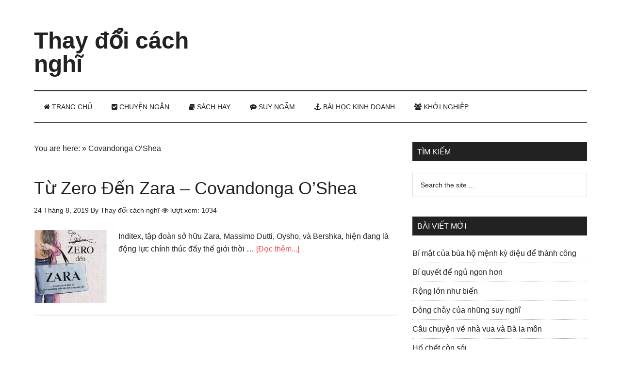

--- FILE ---
content_type: text/html; charset=UTF-8
request_url: https://thaydoicachnghi.com/tag/covandonga-oshea/
body_size: 16722
content:
<!DOCTYPE html><html lang="vi"><head ><meta charset="UTF-8" /><link data-optimized="2" rel="stylesheet" href="https://thaydoicachnghi.com/wp-content/litespeed/css/c6949ba04fe011b3fd16c284bcb8c137.css?ver=9c8f6" /><meta name="viewport" content="width=device-width, initial-scale=1" /><meta name='robots' content='index, follow, max-image-preview:large, max-snippet:-1, max-video-preview:-1' /><title>Covandonga O’Shea Archives - Thay đổi cách nghĩ</title><link rel="canonical" href="https://thaydoicachnghi.com/tag/covandonga-oshea/" /><meta property="og:locale" content="vi_VN" /><meta property="og:type" content="article" /><meta property="og:title" content="Lưu trữ Covandonga O’Shea" /><meta property="og:url" content="https://thaydoicachnghi.com/tag/covandonga-oshea/" /><meta property="og:site_name" content="Thay đổi cách nghĩ" /><meta name="twitter:card" content="summary_large_image" /> <script type="application/ld+json" class="yoast-schema-graph">{"@context":"https://schema.org","@graph":[{"@type":"CollectionPage","@id":"https://thaydoicachnghi.com/tag/covandonga-oshea/","url":"https://thaydoicachnghi.com/tag/covandonga-oshea/","name":"Covandonga O’Shea Archives - Thay đổi cách nghĩ","isPartOf":{"@id":"https://thaydoicachnghi.com/#website"},"primaryImageOfPage":{"@id":"https://thaydoicachnghi.com/tag/covandonga-oshea/#primaryimage"},"image":{"@id":"https://thaydoicachnghi.com/tag/covandonga-oshea/#primaryimage"},"thumbnailUrl":"https://thaydoicachnghi.com/wp-content/uploads/2019/08/tu-zero-den-zara-covandonga-oshea.jpg","breadcrumb":{"@id":"https://thaydoicachnghi.com/tag/covandonga-oshea/#breadcrumb"},"inLanguage":"vi"},{"@type":"ImageObject","inLanguage":"vi","@id":"https://thaydoicachnghi.com/tag/covandonga-oshea/#primaryimage","url":"https://thaydoicachnghi.com/wp-content/uploads/2019/08/tu-zero-den-zara-covandonga-oshea.jpg","contentUrl":"https://thaydoicachnghi.com/wp-content/uploads/2019/08/tu-zero-den-zara-covandonga-oshea.jpg","width":259,"height":399},{"@type":"BreadcrumbList","@id":"https://thaydoicachnghi.com/tag/covandonga-oshea/#breadcrumb","itemListElement":[{"@type":"ListItem","position":1,"name":"You are here:","item":"https://thaydoicachnghi.com/"},{"@type":"ListItem","position":2,"name":"Covandonga O’Shea"}]},{"@type":"WebSite","@id":"https://thaydoicachnghi.com/#website","url":"https://thaydoicachnghi.com/","name":"Thay đổi cách nghĩ","description":"Tin tức - Bài học kinh doanh - Chuyện ngắn khởi nghiệp- Tư duy thành công","publisher":{"@id":"https://thaydoicachnghi.com/#/schema/person/d14d66a6352e59602a2372c5447333e4"},"potentialAction":[{"@type":"SearchAction","target":{"@type":"EntryPoint","urlTemplate":"https://thaydoicachnghi.com/?s={search_term_string}"},"query-input":{"@type":"PropertyValueSpecification","valueRequired":true,"valueName":"search_term_string"}}],"inLanguage":"vi"},{"@type":["Person","Organization"],"@id":"https://thaydoicachnghi.com/#/schema/person/d14d66a6352e59602a2372c5447333e4","name":"Thay đổi cách nghĩ","image":{"@type":"ImageObject","inLanguage":"vi","@id":"https://thaydoicachnghi.com/#/schema/person/image/","url":"https://thaydoicachnghi.com/wp-content/litespeed/avatar/560ac52486da560814a71899e8770a06.jpg?ver=1768634046","contentUrl":"https://thaydoicachnghi.com/wp-content/litespeed/avatar/560ac52486da560814a71899e8770a06.jpg?ver=1768634046","caption":"Thay đổi cách nghĩ"},"logo":{"@id":"https://thaydoicachnghi.com/#/schema/person/image/"},"description":"Suy nghĩ tích cực có thể giúp bạn cảm thấy vui vẻ và hài lòng hơn với cuộc sống của mình. Thay đổi cách nghĩ follow us : Facebook, Pinterest , Twitter , Google News  ","sameAs":["https://thaydoicachnghi.com","https://www.facebook.com/Webthaydoicachnghi/","https://www.linkedin.com/in/thaydoicachnghi/","https://www.pinterest.com/webthaydoicachnghi/"]}]}</script> <link rel='dns-prefetch' href='//netdna.bootstrapcdn.com' /><link rel='dns-prefetch' href='//fonts.googleapis.com' /><link rel="alternate" type="application/rss+xml" title="Dòng thông tin Thay đổi cách nghĩ &raquo;" href="https://thaydoicachnghi.com/feed/" /><link rel="alternate" type="application/rss+xml" title="Thay đổi cách nghĩ &raquo; Dòng bình luận" href="https://thaydoicachnghi.com/comments/feed/" /><link rel="alternate" type="application/rss+xml" title="Dòng thông tin cho Thẻ Thay đổi cách nghĩ &raquo; Covandonga O’Shea" href="https://thaydoicachnghi.com/tag/covandonga-oshea/feed/" /><style id='wp-img-auto-sizes-contain-inline-css' type='text/css'>img:is([sizes=auto i],[sizes^="auto," i]){contain-intrinsic-size:3000px 1500px}
/*# sourceURL=wp-img-auto-sizes-contain-inline-css */</style><style id='wp-block-library-inline-css' type='text/css'>:root{--wp-block-synced-color:#7a00df;--wp-block-synced-color--rgb:122,0,223;--wp-bound-block-color:var(--wp-block-synced-color);--wp-editor-canvas-background:#ddd;--wp-admin-theme-color:#007cba;--wp-admin-theme-color--rgb:0,124,186;--wp-admin-theme-color-darker-10:#006ba1;--wp-admin-theme-color-darker-10--rgb:0,107,160.5;--wp-admin-theme-color-darker-20:#005a87;--wp-admin-theme-color-darker-20--rgb:0,90,135;--wp-admin-border-width-focus:2px}@media (min-resolution:192dpi){:root{--wp-admin-border-width-focus:1.5px}}.wp-element-button{cursor:pointer}:root .has-very-light-gray-background-color{background-color:#eee}:root .has-very-dark-gray-background-color{background-color:#313131}:root .has-very-light-gray-color{color:#eee}:root .has-very-dark-gray-color{color:#313131}:root .has-vivid-green-cyan-to-vivid-cyan-blue-gradient-background{background:linear-gradient(135deg,#00d084,#0693e3)}:root .has-purple-crush-gradient-background{background:linear-gradient(135deg,#34e2e4,#4721fb 50%,#ab1dfe)}:root .has-hazy-dawn-gradient-background{background:linear-gradient(135deg,#faaca8,#dad0ec)}:root .has-subdued-olive-gradient-background{background:linear-gradient(135deg,#fafae1,#67a671)}:root .has-atomic-cream-gradient-background{background:linear-gradient(135deg,#fdd79a,#004a59)}:root .has-nightshade-gradient-background{background:linear-gradient(135deg,#330968,#31cdcf)}:root .has-midnight-gradient-background{background:linear-gradient(135deg,#020381,#2874fc)}:root{--wp--preset--font-size--normal:16px;--wp--preset--font-size--huge:42px}.has-regular-font-size{font-size:1em}.has-larger-font-size{font-size:2.625em}.has-normal-font-size{font-size:var(--wp--preset--font-size--normal)}.has-huge-font-size{font-size:var(--wp--preset--font-size--huge)}.has-text-align-center{text-align:center}.has-text-align-left{text-align:left}.has-text-align-right{text-align:right}.has-fit-text{white-space:nowrap!important}#end-resizable-editor-section{display:none}.aligncenter{clear:both}.items-justified-left{justify-content:flex-start}.items-justified-center{justify-content:center}.items-justified-right{justify-content:flex-end}.items-justified-space-between{justify-content:space-between}.screen-reader-text{border:0;clip-path:inset(50%);height:1px;margin:-1px;overflow:hidden;padding:0;position:absolute;width:1px;word-wrap:normal!important}.screen-reader-text:focus{background-color:#ddd;clip-path:none;color:#444;display:block;font-size:1em;height:auto;left:5px;line-height:normal;padding:15px 23px 14px;text-decoration:none;top:5px;width:auto;z-index:100000}html :where(.has-border-color){border-style:solid}html :where([style*=border-top-color]){border-top-style:solid}html :where([style*=border-right-color]){border-right-style:solid}html :where([style*=border-bottom-color]){border-bottom-style:solid}html :where([style*=border-left-color]){border-left-style:solid}html :where([style*=border-width]){border-style:solid}html :where([style*=border-top-width]){border-top-style:solid}html :where([style*=border-right-width]){border-right-style:solid}html :where([style*=border-bottom-width]){border-bottom-style:solid}html :where([style*=border-left-width]){border-left-style:solid}html :where(img[class*=wp-image-]){height:auto;max-width:100%}:where(figure){margin:0 0 1em}html :where(.is-position-sticky){--wp-admin--admin-bar--position-offset:var(--wp-admin--admin-bar--height,0px)}@media screen and (max-width:600px){html :where(.is-position-sticky){--wp-admin--admin-bar--position-offset:0px}}

/*# sourceURL=wp-block-library-inline-css */</style><style id='global-styles-inline-css' type='text/css'>:root{--wp--preset--aspect-ratio--square: 1;--wp--preset--aspect-ratio--4-3: 4/3;--wp--preset--aspect-ratio--3-4: 3/4;--wp--preset--aspect-ratio--3-2: 3/2;--wp--preset--aspect-ratio--2-3: 2/3;--wp--preset--aspect-ratio--16-9: 16/9;--wp--preset--aspect-ratio--9-16: 9/16;--wp--preset--color--black: #000000;--wp--preset--color--cyan-bluish-gray: #abb8c3;--wp--preset--color--white: #ffffff;--wp--preset--color--pale-pink: #f78da7;--wp--preset--color--vivid-red: #cf2e2e;--wp--preset--color--luminous-vivid-orange: #ff6900;--wp--preset--color--luminous-vivid-amber: #fcb900;--wp--preset--color--light-green-cyan: #7bdcb5;--wp--preset--color--vivid-green-cyan: #00d084;--wp--preset--color--pale-cyan-blue: #8ed1fc;--wp--preset--color--vivid-cyan-blue: #0693e3;--wp--preset--color--vivid-purple: #9b51e0;--wp--preset--gradient--vivid-cyan-blue-to-vivid-purple: linear-gradient(135deg,rgb(6,147,227) 0%,rgb(155,81,224) 100%);--wp--preset--gradient--light-green-cyan-to-vivid-green-cyan: linear-gradient(135deg,rgb(122,220,180) 0%,rgb(0,208,130) 100%);--wp--preset--gradient--luminous-vivid-amber-to-luminous-vivid-orange: linear-gradient(135deg,rgb(252,185,0) 0%,rgb(255,105,0) 100%);--wp--preset--gradient--luminous-vivid-orange-to-vivid-red: linear-gradient(135deg,rgb(255,105,0) 0%,rgb(207,46,46) 100%);--wp--preset--gradient--very-light-gray-to-cyan-bluish-gray: linear-gradient(135deg,rgb(238,238,238) 0%,rgb(169,184,195) 100%);--wp--preset--gradient--cool-to-warm-spectrum: linear-gradient(135deg,rgb(74,234,220) 0%,rgb(151,120,209) 20%,rgb(207,42,186) 40%,rgb(238,44,130) 60%,rgb(251,105,98) 80%,rgb(254,248,76) 100%);--wp--preset--gradient--blush-light-purple: linear-gradient(135deg,rgb(255,206,236) 0%,rgb(152,150,240) 100%);--wp--preset--gradient--blush-bordeaux: linear-gradient(135deg,rgb(254,205,165) 0%,rgb(254,45,45) 50%,rgb(107,0,62) 100%);--wp--preset--gradient--luminous-dusk: linear-gradient(135deg,rgb(255,203,112) 0%,rgb(199,81,192) 50%,rgb(65,88,208) 100%);--wp--preset--gradient--pale-ocean: linear-gradient(135deg,rgb(255,245,203) 0%,rgb(182,227,212) 50%,rgb(51,167,181) 100%);--wp--preset--gradient--electric-grass: linear-gradient(135deg,rgb(202,248,128) 0%,rgb(113,206,126) 100%);--wp--preset--gradient--midnight: linear-gradient(135deg,rgb(2,3,129) 0%,rgb(40,116,252) 100%);--wp--preset--font-size--small: 13px;--wp--preset--font-size--medium: 20px;--wp--preset--font-size--large: 36px;--wp--preset--font-size--x-large: 42px;--wp--preset--spacing--20: 0.44rem;--wp--preset--spacing--30: 0.67rem;--wp--preset--spacing--40: 1rem;--wp--preset--spacing--50: 1.5rem;--wp--preset--spacing--60: 2.25rem;--wp--preset--spacing--70: 3.38rem;--wp--preset--spacing--80: 5.06rem;--wp--preset--shadow--natural: 6px 6px 9px rgba(0, 0, 0, 0.2);--wp--preset--shadow--deep: 12px 12px 50px rgba(0, 0, 0, 0.4);--wp--preset--shadow--sharp: 6px 6px 0px rgba(0, 0, 0, 0.2);--wp--preset--shadow--outlined: 6px 6px 0px -3px rgb(255, 255, 255), 6px 6px rgb(0, 0, 0);--wp--preset--shadow--crisp: 6px 6px 0px rgb(0, 0, 0);}:where(.is-layout-flex){gap: 0.5em;}:where(.is-layout-grid){gap: 0.5em;}body .is-layout-flex{display: flex;}.is-layout-flex{flex-wrap: wrap;align-items: center;}.is-layout-flex > :is(*, div){margin: 0;}body .is-layout-grid{display: grid;}.is-layout-grid > :is(*, div){margin: 0;}:where(.wp-block-columns.is-layout-flex){gap: 2em;}:where(.wp-block-columns.is-layout-grid){gap: 2em;}:where(.wp-block-post-template.is-layout-flex){gap: 1.25em;}:where(.wp-block-post-template.is-layout-grid){gap: 1.25em;}.has-black-color{color: var(--wp--preset--color--black) !important;}.has-cyan-bluish-gray-color{color: var(--wp--preset--color--cyan-bluish-gray) !important;}.has-white-color{color: var(--wp--preset--color--white) !important;}.has-pale-pink-color{color: var(--wp--preset--color--pale-pink) !important;}.has-vivid-red-color{color: var(--wp--preset--color--vivid-red) !important;}.has-luminous-vivid-orange-color{color: var(--wp--preset--color--luminous-vivid-orange) !important;}.has-luminous-vivid-amber-color{color: var(--wp--preset--color--luminous-vivid-amber) !important;}.has-light-green-cyan-color{color: var(--wp--preset--color--light-green-cyan) !important;}.has-vivid-green-cyan-color{color: var(--wp--preset--color--vivid-green-cyan) !important;}.has-pale-cyan-blue-color{color: var(--wp--preset--color--pale-cyan-blue) !important;}.has-vivid-cyan-blue-color{color: var(--wp--preset--color--vivid-cyan-blue) !important;}.has-vivid-purple-color{color: var(--wp--preset--color--vivid-purple) !important;}.has-black-background-color{background-color: var(--wp--preset--color--black) !important;}.has-cyan-bluish-gray-background-color{background-color: var(--wp--preset--color--cyan-bluish-gray) !important;}.has-white-background-color{background-color: var(--wp--preset--color--white) !important;}.has-pale-pink-background-color{background-color: var(--wp--preset--color--pale-pink) !important;}.has-vivid-red-background-color{background-color: var(--wp--preset--color--vivid-red) !important;}.has-luminous-vivid-orange-background-color{background-color: var(--wp--preset--color--luminous-vivid-orange) !important;}.has-luminous-vivid-amber-background-color{background-color: var(--wp--preset--color--luminous-vivid-amber) !important;}.has-light-green-cyan-background-color{background-color: var(--wp--preset--color--light-green-cyan) !important;}.has-vivid-green-cyan-background-color{background-color: var(--wp--preset--color--vivid-green-cyan) !important;}.has-pale-cyan-blue-background-color{background-color: var(--wp--preset--color--pale-cyan-blue) !important;}.has-vivid-cyan-blue-background-color{background-color: var(--wp--preset--color--vivid-cyan-blue) !important;}.has-vivid-purple-background-color{background-color: var(--wp--preset--color--vivid-purple) !important;}.has-black-border-color{border-color: var(--wp--preset--color--black) !important;}.has-cyan-bluish-gray-border-color{border-color: var(--wp--preset--color--cyan-bluish-gray) !important;}.has-white-border-color{border-color: var(--wp--preset--color--white) !important;}.has-pale-pink-border-color{border-color: var(--wp--preset--color--pale-pink) !important;}.has-vivid-red-border-color{border-color: var(--wp--preset--color--vivid-red) !important;}.has-luminous-vivid-orange-border-color{border-color: var(--wp--preset--color--luminous-vivid-orange) !important;}.has-luminous-vivid-amber-border-color{border-color: var(--wp--preset--color--luminous-vivid-amber) !important;}.has-light-green-cyan-border-color{border-color: var(--wp--preset--color--light-green-cyan) !important;}.has-vivid-green-cyan-border-color{border-color: var(--wp--preset--color--vivid-green-cyan) !important;}.has-pale-cyan-blue-border-color{border-color: var(--wp--preset--color--pale-cyan-blue) !important;}.has-vivid-cyan-blue-border-color{border-color: var(--wp--preset--color--vivid-cyan-blue) !important;}.has-vivid-purple-border-color{border-color: var(--wp--preset--color--vivid-purple) !important;}.has-vivid-cyan-blue-to-vivid-purple-gradient-background{background: var(--wp--preset--gradient--vivid-cyan-blue-to-vivid-purple) !important;}.has-light-green-cyan-to-vivid-green-cyan-gradient-background{background: var(--wp--preset--gradient--light-green-cyan-to-vivid-green-cyan) !important;}.has-luminous-vivid-amber-to-luminous-vivid-orange-gradient-background{background: var(--wp--preset--gradient--luminous-vivid-amber-to-luminous-vivid-orange) !important;}.has-luminous-vivid-orange-to-vivid-red-gradient-background{background: var(--wp--preset--gradient--luminous-vivid-orange-to-vivid-red) !important;}.has-very-light-gray-to-cyan-bluish-gray-gradient-background{background: var(--wp--preset--gradient--very-light-gray-to-cyan-bluish-gray) !important;}.has-cool-to-warm-spectrum-gradient-background{background: var(--wp--preset--gradient--cool-to-warm-spectrum) !important;}.has-blush-light-purple-gradient-background{background: var(--wp--preset--gradient--blush-light-purple) !important;}.has-blush-bordeaux-gradient-background{background: var(--wp--preset--gradient--blush-bordeaux) !important;}.has-luminous-dusk-gradient-background{background: var(--wp--preset--gradient--luminous-dusk) !important;}.has-pale-ocean-gradient-background{background: var(--wp--preset--gradient--pale-ocean) !important;}.has-electric-grass-gradient-background{background: var(--wp--preset--gradient--electric-grass) !important;}.has-midnight-gradient-background{background: var(--wp--preset--gradient--midnight) !important;}.has-small-font-size{font-size: var(--wp--preset--font-size--small) !important;}.has-medium-font-size{font-size: var(--wp--preset--font-size--medium) !important;}.has-large-font-size{font-size: var(--wp--preset--font-size--large) !important;}.has-x-large-font-size{font-size: var(--wp--preset--font-size--x-large) !important;}
/*# sourceURL=global-styles-inline-css */</style><style id='classic-theme-styles-inline-css' type='text/css'>/*! This file is auto-generated */
.wp-block-button__link{color:#fff;background-color:#32373c;border-radius:9999px;box-shadow:none;text-decoration:none;padding:calc(.667em + 2px) calc(1.333em + 2px);font-size:1.125em}.wp-block-file__button{background:#32373c;color:#fff;text-decoration:none}
/*# sourceURL=/wp-includes/css/classic-themes.min.css */</style><link rel='stylesheet' id='font-awesome-css' href='//netdna.bootstrapcdn.com/font-awesome/4.7.0/css/font-awesome.min.css?ver=4.7.0' type='text/css' media='all' /> <script type="litespeed/javascript" data-src="https://thaydoicachnghi.com/wp-includes/js/jquery/jquery.min.js" id="jquery-core-js"></script> <script id="jquery-js-after" type="litespeed/javascript">jQuery(document).ready(function(){jQuery(".5ccf9672c2bf42300fdc618521a7a623").click(function(){jQuery.post("https://thaydoicachnghi.com/wp-admin/admin-ajax.php",{"action":"quick_adsense_onpost_ad_click","quick_adsense_onpost_ad_index":jQuery(this).attr("data-index"),"quick_adsense_nonce":"4790a8ad7c",},function(response){})})})</script> <script id="affegg-price-alert-js-extra" type="litespeed/javascript">var affeggPriceAlert={"ajaxurl":"https://thaydoicachnghi.com/wp-admin/admin-ajax.php","nonce":"fd9f687090"}</script> <script id="cegg-price-alert-js-extra" type="litespeed/javascript">var ceggPriceAlert={"ajaxurl":"https://thaydoicachnghi.com/wp-admin/admin-ajax.php","nonce":"57e3dfffd2"}</script> <link rel="https://api.w.org/" href="https://thaydoicachnghi.com/wp-json/" /><link rel="alternate" title="JSON" type="application/json" href="https://thaydoicachnghi.com/wp-json/wp/v2/tags/3859" /><link rel="EditURI" type="application/rsd+xml" title="RSD" href="https://thaydoicachnghi.com/xmlrpc.php?rsd" /><meta name="generator" content="WordPress 6.9" />
<style id="scrolltop-custom-style">#scrollUp {border-radius:3px;opacity:0.7;bottom:20px;right:20px;background:#000000;;}
		#scrollUp:hover{opacity:1;}
        .top-icon{stroke:#ffffff;}</style><link rel="pingback" href="https://thaydoicachnghi.com/xmlrpc.php" /> <script type="litespeed/javascript" data-src="http://pagead2.googlesyndication.com/pagead/js/adsbygoogle.js"></script> <script type="litespeed/javascript">(adsbygoogle=window.adsbygoogle||[]).push({google_ad_client:"ca-pub-8687264729398924",enable_page_level_ads:!0,tag_partner:"genesis"})</script>  <script type="litespeed/javascript" data-src="https://www.googletagmanager.com/gtag/js?id=UA-107522995-1"></script> <script type="litespeed/javascript">window.dataLayer=window.dataLayer||[];function gtag(){dataLayer.push(arguments)}
gtag('js',new Date());gtag('config','UA-107522995-1')</script> 
 <script type="litespeed/javascript">(function(w,d,s,l,i){w[l]=w[l]||[];w[l].push({'gtm.start':new Date().getTime(),event:'gtm.js'});var f=d.getElementsByTagName(s)[0],j=d.createElement(s),dl=l!='dataLayer'?'&l='+l:'';j.async=!0;j.src='https://www.googletagmanager.com/gtm.js?id='+i+dl;f.parentNode.insertBefore(j,f)})(window,document,'script','dataLayer','GTM-PCF32Z4')</script>  <script data-ad-client="ca-pub-8687264729398924" type="litespeed/javascript" data-src="https://pagead2.googlesyndication.com/pagead/js/adsbygoogle.js"></script> <script type="litespeed/javascript" data-src="//pagead2.googlesyndication.com/pagead/js/adsbygoogle.js"></script> <script type="litespeed/javascript">(adsbygoogle=window.adsbygoogle||[]).push({google_ad_client:"ca-pub-8687264729398924",enable_page_level_ads:!0})</script> <meta name="eclick_verify" content="dFRdX1EXLRcYGVlEahcECBoPKgoPCAADKwQEAE0IKg4="/><meta name="ahrefs-site-verification" content="96f76a18072a50c8e2170dfdc579d44746895b0f33542dc700ad59cfc499d405"><meta name="onesignal" content="wordpress-plugin"/> <script type="litespeed/javascript">window.OneSignalDeferred=window.OneSignalDeferred||[];OneSignalDeferred.push(function(OneSignal){var oneSignal_options={};window._oneSignalInitOptions=oneSignal_options;oneSignal_options.serviceWorkerParam={scope:'/'};oneSignal_options.serviceWorkerPath='OneSignalSDKWorker.js.php';OneSignal.Notifications.setDefaultUrl("https://thaydoicachnghi.com");oneSignal_options.wordpress=!0;oneSignal_options.appId='ddb035c7-181a-4ae3-aeff-d3b1772c1c72';oneSignal_options.allowLocalhostAsSecureOrigin=!0;oneSignal_options.welcomeNotification={};oneSignal_options.welcomeNotification.title="";oneSignal_options.welcomeNotification.message="";oneSignal_options.path="https://thaydoicachnghi.com/wp-content/plugins/onesignal-free-web-push-notifications/sdk_files/";oneSignal_options.safari_web_id="WordPress Push Notifications";oneSignal_options.promptOptions={};oneSignal_options.notifyButton={};oneSignal_options.notifyButton.enable=!0;oneSignal_options.notifyButton.position='bottom-left';oneSignal_options.notifyButton.theme='default';oneSignal_options.notifyButton.size='medium';oneSignal_options.notifyButton.showCredit=!0;oneSignal_options.notifyButton.text={};OneSignal.init(window._oneSignalInitOptions)});function documentInitOneSignal(){var oneSignal_elements=document.getElementsByClassName("OneSignal-prompt");var oneSignalLinkClickHandler=function(event){OneSignal.Notifications.requestPermission();event.preventDefault()};for(var i=0;i<oneSignal_elements.length;i++)
oneSignal_elements[i].addEventListener('click',oneSignalLinkClickHandler,!1);}
if(document.readyState==='complete'){documentInitOneSignal()}else{window.addEventListener("load",function(event){documentInitOneSignal()})}</script> <link rel="icon" href="https://thaydoicachnghi.com/wp-content/uploads/2018/01/cropped-logotest-32x32.png" sizes="32x32" /><link rel="icon" href="https://thaydoicachnghi.com/wp-content/uploads/2018/01/cropped-logotest-192x192.png" sizes="192x192" /><link rel="apple-touch-icon" href="https://thaydoicachnghi.com/wp-content/uploads/2018/01/cropped-logotest-180x180.png" /><meta name="msapplication-TileImage" content="https://thaydoicachnghi.com/wp-content/uploads/2018/01/cropped-logotest-270x270.png" /><style type="text/css" id="wp-custom-css">/*chân trang */
/*.site-footer .wrap {
    border-top: 1px solid #444;
    padding: 12px 0;
}


.footer-widgets {
    background-color: #222;
    color: #aaa;
    clear: both;
    font-size: 14px;
    padding: 40px 0 0px;
}
/*End hân trang */

i.fa.fa-eye {
    color: #595959;
}

/* Social share button */
 
.longviet-social {
    margin: 10px 0px;
    padding: 10px;
    -webkit-font-smoothing: antialiased;
    font-size: 12px;
    border: 1px solid #eee;
}
 
.longviet-link {
    padding: 4px 8px !important;
    color: #fff !important;
    font-size: 12px;
    border-radius: 2px;
    margin-right: 2px;
    cursor: pointer;
    margin-top: 2px;
    display: inline-block;
    text-decoration: none;
}
 
.social-title h5 {
    padding: 0px !important;
    margin: 0 !important;
}
  
.longviet-link:hover,.longviet-link:active {
    color: white;
}
  
.longviet-twitter {
    background: #00aced;
}
  
.longviet-twitter:hover,.longviet-twitter:active {
    background: #0084b4;
}
  
.longviet-facebook {
    background: #3B5997;
}
  
.longviet-facebook:hover,.longviet-facebook:active {
    background: #2d4372;
}
  
.longviet-buffer {
    background: #444;
}
  
.longviet-buffer:hover,.longviet-buffer:active {
    background: #222;
}
  
.longviet-pinterest {
    background: #bd081c;
}
  
.longviet-pinterest:hover,.longviet-pinterest:active {
    background: #bd081c;
}
  
.longviet-linkedin {
    background: #0074A1;
}
  
.longviet-linkedin:hover,.longviet-linkedin:active {
    background: #006288;
}

.longviet-tumblr {
    background: #34526f;
}
  
.longviet-tumblr:hover,.longviet-tumblr:active {
    background: #001935;
}</style></head><body class="archive tag tag-covandonga-oshea tag-3859 wp-theme-genesis wp-child-theme-magazine-pro content-sidebar genesis-breadcrumbs-visible genesis-footer-widgets-visible"><div class="site-container"><header class="site-header"><div class="wrap"><div class="title-area"><p class="site-title"><a href="https://thaydoicachnghi.com/" data-wpel-link="internal">Thay đổi cách nghĩ</a></p><p class="site-description">Tin tức - Bài học kinh doanh - Chuyện ngắn khởi nghiệp- Tư duy thành công</p></div><div class="widget-area header-widget-area"><section id="custom_html-54" class="widget_text widget widget_custom_html"><div class="widget_text widget-wrap"><div class="textwidget custom-html-widget"><script type="litespeed/javascript" data-src="https://pagead2.googlesyndication.com/pagead/js/adsbygoogle.js"></script> 
<ins class="adsbygoogle"
style="display:inline-block;width:728px;height:90px"
data-ad-client="ca-pub-8687264729398924"
data-ad-slot="6061696223"></ins> <script type="litespeed/javascript">(adsbygoogle=window.adsbygoogle||[]).push({})</script></div></div></section></div></div></header><nav class="nav-secondary" aria-label="Secondary"><div class="wrap"><ul id="menu-menu-1" class="menu genesis-nav-menu menu-secondary"><li id="menu-item-648" class="menu-item menu-item-type-custom menu-item-object-custom menu-item-home menu-item-648"><a href="https://thaydoicachnghi.com/" data-wpel-link="internal"><span ><span class="fa fa-home"></span> Trang chủ</span></a></li><li id="menu-item-657" class="menu-item menu-item-type-taxonomy menu-item-object-category menu-item-657"><a href="https://thaydoicachnghi.com/chuyen-ngan/" data-wpel-link="internal"><span ><i class="fa fa-check-square" aria-hidden="true"></i> Chuyện ngắn</span></a></li><li id="menu-item-658" class="menu-item menu-item-type-taxonomy menu-item-object-category menu-item-has-children menu-item-658"><a href="https://thaydoicachnghi.com/sach-hay/" data-wpel-link="internal"><span ><i class="fa fa-book" aria-hidden="true"></i> Sách hay</span></a><ul class="sub-menu"><li id="menu-item-6000" class="menu-item menu-item-type-taxonomy menu-item-object-category menu-item-6000"><a href="https://thaydoicachnghi.com/sach-hay/marketing-ban-hang/" data-wpel-link="internal"><span ><i class="fa fa-paper-plane-o" aria-hidden="true"></i> Marketing &#8211; Bán Hàng</span></a></li><li id="menu-item-6011" class="menu-item menu-item-type-taxonomy menu-item-object-category menu-item-6011"><a href="https://thaydoicachnghi.com/sach-hay/nhan-vat-bai-hoc-kinh-doanh/" data-wpel-link="internal"><span ><i class="fa fa-user-o" aria-hidden="true"></i> Nhân Vật &#8211; Bài Học Kinh doanh</span></a></li><li id="menu-item-6016" class="menu-item menu-item-type-taxonomy menu-item-object-category menu-item-6016"><a href="https://thaydoicachnghi.com/sach-hay/sach-tu-duy-ky-nang-song/" data-wpel-link="internal"><span ><i class="fa fa-bookmark-o" aria-hidden="true"></i> Sách tư duy &#8211; Kỹ năng sống</span></a></li><li id="menu-item-6058" class="menu-item menu-item-type-taxonomy menu-item-object-category menu-item-6058"><a href="https://thaydoicachnghi.com/sach-hay/quan-tri-lanh-dao/" data-wpel-link="internal"><span ><i class="fa fa-pencil-square-o" aria-hidden="true"></i> Quản Trị &#8211; Lãnh Đạo</span></a></li><li id="menu-item-6769" class="menu-item menu-item-type-taxonomy menu-item-object-category menu-item-6769"><a href="https://thaydoicachnghi.com/sach-hay/tai-chinh-ngan-hang-kinh-te/" data-wpel-link="internal"><span ><i class="fa fa-spinner" aria-hidden="true"></i> Tài Chính &#8211; Ngân Hàng &#8211; Kinh Tế</span></a></li></ul></li><li id="menu-item-659" class="menu-item menu-item-type-taxonomy menu-item-object-category menu-item-659"><a href="https://thaydoicachnghi.com/suy-ngam/" data-wpel-link="internal"><span ><i class="fa fa-commenting" aria-hidden="true"></i>  Suy ngẫm</span></a></li><li id="menu-item-1686" class="menu-item menu-item-type-taxonomy menu-item-object-category menu-item-1686"><a href="https://thaydoicachnghi.com/bai-hoc-kinh-doanh/" data-wpel-link="internal"><span ><i class="fa fa-anchor" aria-hidden="true"></i> Bài học kinh doanh</span></a></li><li id="menu-item-767" class="menu-item menu-item-type-taxonomy menu-item-object-category menu-item-767"><a href="https://thaydoicachnghi.com/khoi-nghiep/" data-wpel-link="internal"><span ><i class="fa fa-users" aria-hidden="true"></i> Khởi Nghiệp</span></a></li></ul></div></nav><div class="site-inner"><div class="content-sidebar-wrap"><main class="content"><div class="breadcrumb"><span><span><a href="https://thaydoicachnghi.com/" data-wpel-link="internal">You are here:</a></span> » <span class="breadcrumb_last" aria-current="page">Covandonga O’Shea</span></span></div><article class="post-6471 post type-post status-publish format-standard has-post-thumbnail category-nhan-vat-bai-hoc-kinh-doanh category-sach-hay tag-amancio-ortega tag-armancio-ortega tag-covandonga-oshea tag-inditex tag-tu-zero-den-zara tag-zara tag-zero entry" aria-label="Từ Zero Đến Zara &#8211; Covandonga O’Shea"><header class="entry-header"><h2 class="entry-title"><a class="entry-title-link" rel="bookmark" href="https://thaydoicachnghi.com/tu-zero-den-zara-covandonga-oshea/" data-wpel-link="internal">Từ Zero Đến Zara &#8211; Covandonga O’Shea</a></h2><p class="entry-meta"><time class="entry-time">24 Tháng 8, 2019</time> By <span class="entry-author"><a href="https://thaydoicachnghi.com/author/admin/" class="entry-author-link" rel="author" data-wpel-link="internal"><span class="entry-author-name">Thay đổi cách nghĩ</span></a></span>  <i class="fa fa-eye" aria-hidden="true"></i> lượt xem: 1034</p></header><div class="entry-content"><a class="entry-image-link" href="https://thaydoicachnghi.com/tu-zero-den-zara-covandonga-oshea/" aria-hidden="true" tabindex="-1" data-wpel-link="internal"><img data-lazyloaded="1" src="[data-uri]" width="150" height="150" data-src="https://thaydoicachnghi.com/wp-content/uploads/2019/08/tu-zero-den-zara-covandonga-oshea-150x150.jpg" class="alignleft post-image entry-image" alt="" decoding="async" data-srcset="https://thaydoicachnghi.com/wp-content/uploads/2019/08/tu-zero-den-zara-covandonga-oshea-150x150.jpg 150w, https://thaydoicachnghi.com/wp-content/uploads/2019/08/tu-zero-den-zara-covandonga-oshea-300x300.jpg 300w, https://thaydoicachnghi.com/wp-content/uploads/2019/08/tu-zero-den-zara-covandonga-oshea-100x100.jpg 100w" data-sizes="(max-width: 150px) 100vw, 150px" /></a><p>Inditex, tập đoàn sở hữu Zara, Massimo Dutti, Oysho, và Bershka, hiện đang là động lực chính thúc đẩy thế giới thời &#x02026; <a href="https://thaydoicachnghi.com/tu-zero-den-zara-covandonga-oshea/" class="more-link" data-wpel-link="internal">[Đọc thêm...]</a></p></div></article></main><aside class="sidebar sidebar-primary widget-area" role="complementary" aria-label="Sidebar chính"><section id="search-10" class="widget widget_search"><div class="widget-wrap"><h4 class="widget-title widgettitle">Tìm kiếm</h4><form class="search-form" method="get" action="https://thaydoicachnghi.com/" role="search"><input class="search-form-input" type="search" name="s" id="searchform-1" placeholder="Search the site ..."><input class="search-form-submit" type="submit" value="Tìm kiếm"><meta content="https://thaydoicachnghi.com/?s={s}"></form></div></section><section id="recent-posts-16" class="widget widget_recent_entries"><div class="widget-wrap"><h4 class="widget-title widgettitle">Bài viết mới</h4><ul><li>
<a href="https://thaydoicachnghi.com/bi-mat-cua-bua-ho-menh-ky-dieu-de-thanh-cong/" data-wpel-link="internal">Bí mật của bùa hộ mệnh kỳ diệu để thành công</a></li><li>
<a href="https://thaydoicachnghi.com/bi-quyet-de-ngu-ngon-hon/" data-wpel-link="internal">Bí quyết để ngủ ngon hơn</a></li><li>
<a href="https://thaydoicachnghi.com/rong-lon-nhu-bien/" data-wpel-link="internal">Rộng lớn như biển</a></li><li>
<a href="https://thaydoicachnghi.com/dong-chay-cua-nhung-suy-nghi/" data-wpel-link="internal">Dòng chảy của những suy nghĩ</a></li><li>
<a href="https://thaydoicachnghi.com/cau-chuyen-ve-nha-vua-va-ba-la-mon/" data-wpel-link="internal">Câu chuyện về nhà vua và Bà la môn</a></li><li>
<a href="https://thaydoicachnghi.com/ho-chet-con-soi/" data-wpel-link="internal">Hổ chết còn sói</a></li><li>
<a href="https://thaydoicachnghi.com/di-tim-niem-vui/" data-wpel-link="internal">Đi tìm niềm vui</a></li><li>
<a href="https://thaydoicachnghi.com/lay-oan-bao-an/" data-wpel-link="internal">Lấy oán báo ân</a></li></ul></div></section><section id="custom_html-59" class="widget_text widget widget_custom_html"><div class="widget_text widget-wrap"><div class="textwidget custom-html-widget"><script type="litespeed/javascript" data-src="https://pagead2.googlesyndication.com/pagead/js/adsbygoogle.js"></script> 
<ins class="adsbygoogle"
style="display:inline-block;width:300px;height:600px"
data-ad-client="ca-pub-8687264729398924"
data-ad-slot="4825399509"></ins> <script type="litespeed/javascript">(adsbygoogle=window.adsbygoogle||[]).push({})</script></div></div></section><section id="tag_cloud-7" class="widget widget_tag_cloud"><div class="widget-wrap"><h4 class="widget-title widgettitle">Thẻ</h4><div class="tagcloud"><a href="https://thaydoicachnghi.com/tag/alibaba/" class="tag-cloud-link tag-link-7 tag-link-position-1" style="font-size: 8.6666666666667pt;" aria-label="Alibaba (12 mục)" data-wpel-link="internal">Alibaba</a>
<a href="https://thaydoicachnghi.com/tag/amazon/" class="tag-cloud-link tag-link-8 tag-link-position-2" style="font-size: 9.5555555555556pt;" aria-label="Amazon (13 mục)" data-wpel-link="internal">Amazon</a>
<a href="https://thaydoicachnghi.com/tag/apple/" class="tag-cloud-link tag-link-463 tag-link-position-3" style="font-size: 10.666666666667pt;" aria-label="Apple (15 mục)" data-wpel-link="internal">Apple</a>
<a href="https://thaydoicachnghi.com/tag/bill-gates/" class="tag-cloud-link tag-link-12 tag-link-position-4" style="font-size: 12pt;" aria-label="Bill Gates (17 mục)" data-wpel-link="internal">Bill Gates</a>
<a href="https://thaydoicachnghi.com/tag/ban-hang/" class="tag-cloud-link tag-link-788 tag-link-position-5" style="font-size: 17.777777777778pt;" aria-label="Bán hàng (32 mục)" data-wpel-link="internal">Bán hàng</a>
<a href="https://thaydoicachnghi.com/tag/bat-dong-san/" class="tag-cloud-link tag-link-594 tag-link-position-6" style="font-size: 8.6666666666667pt;" aria-label="bất động sản (12 mục)" data-wpel-link="internal">bất động sản</a>
<a href="https://thaydoicachnghi.com/tag/ceo/" class="tag-cloud-link tag-link-456 tag-link-position-7" style="font-size: 12pt;" aria-label="CEO (17 mục)" data-wpel-link="internal">CEO</a>
<a href="https://thaydoicachnghi.com/tag/chau-a/" class="tag-cloud-link tag-link-16 tag-link-position-8" style="font-size: 8pt;" aria-label="châu Á (11 mục)" data-wpel-link="internal">châu Á</a>
<a href="https://thaydoicachnghi.com/tag/cuoc-song/" class="tag-cloud-link tag-link-269 tag-link-position-9" style="font-size: 9.5555555555556pt;" aria-label="cuộc sống (13 mục)" data-wpel-link="internal">cuộc sống</a>
<a href="https://thaydoicachnghi.com/tag/doanh-nhan/" class="tag-cloud-link tag-link-335 tag-link-position-10" style="font-size: 12.444444444444pt;" aria-label="doanh nhân (18 mục)" data-wpel-link="internal">doanh nhân</a>
<a href="https://thaydoicachnghi.com/tag/do-thai/" class="tag-cloud-link tag-link-163 tag-link-position-11" style="font-size: 11.333333333333pt;" aria-label="Do Thái (16 mục)" data-wpel-link="internal">Do Thái</a>
<a href="https://thaydoicachnghi.com/tag/giao-tiep/" class="tag-cloud-link tag-link-787 tag-link-position-12" style="font-size: 8pt;" aria-label="Giao tiếp (11 mục)" data-wpel-link="internal">Giao tiếp</a>
<a href="https://thaydoicachnghi.com/tag/google/" class="tag-cloud-link tag-link-19 tag-link-position-13" style="font-size: 8pt;" aria-label="Google (11 mục)" data-wpel-link="internal">Google</a>
<a href="https://thaydoicachnghi.com/tag/hanh-phuc/" class="tag-cloud-link tag-link-202 tag-link-position-14" style="font-size: 13.333333333333pt;" aria-label="hạnh phúc (20 mục)" data-wpel-link="internal">hạnh phúc</a>
<a href="https://thaydoicachnghi.com/tag/internet/" class="tag-cloud-link tag-link-710 tag-link-position-15" style="font-size: 9.5555555555556pt;" aria-label="internet (13 mục)" data-wpel-link="internal">internet</a>
<a href="https://thaydoicachnghi.com/tag/jack-ma/" class="tag-cloud-link tag-link-24 tag-link-position-16" style="font-size: 8.6666666666667pt;" aria-label="Jack Ma (12 mục)" data-wpel-link="internal">Jack Ma</a>
<a href="https://thaydoicachnghi.com/tag/khach-hang/" class="tag-cloud-link tag-link-531 tag-link-position-17" style="font-size: 11.333333333333pt;" aria-label="khách hàng (16 mục)" data-wpel-link="internal">khách hàng</a>
<a href="https://thaydoicachnghi.com/tag/kho-khan/" class="tag-cloud-link tag-link-60 tag-link-position-18" style="font-size: 13.777777777778pt;" aria-label="Khó Khăn (21 mục)" data-wpel-link="internal">Khó Khăn</a>
<a href="https://thaydoicachnghi.com/tag/khoi-nghiep/" class="tag-cloud-link tag-link-773 tag-link-position-19" style="font-size: 13.333333333333pt;" aria-label="khởi nghiệp (20 mục)" data-wpel-link="internal">khởi nghiệp</a>
<a href="https://thaydoicachnghi.com/tag/kinh-doanh/" class="tag-cloud-link tag-link-308 tag-link-position-20" style="font-size: 20.222222222222pt;" aria-label="kinh doanh (42 mục)" data-wpel-link="internal">kinh doanh</a>
<a href="https://thaydoicachnghi.com/tag/kinh-te/" class="tag-cloud-link tag-link-382 tag-link-position-21" style="font-size: 8pt;" aria-label="kinh tế (11 mục)" data-wpel-link="internal">kinh tế</a>
<a href="https://thaydoicachnghi.com/tag/lanh-dao/" class="tag-cloud-link tag-link-457 tag-link-position-22" style="font-size: 13.333333333333pt;" aria-label="lãnh đạo (20 mục)" data-wpel-link="internal">lãnh đạo</a>
<a href="https://thaydoicachnghi.com/tag/marketing/" class="tag-cloud-link tag-link-637 tag-link-position-23" style="font-size: 13.333333333333pt;" aria-label="marketing (20 mục)" data-wpel-link="internal">marketing</a>
<a href="https://thaydoicachnghi.com/tag/microsoft/" class="tag-cloud-link tag-link-35 tag-link-position-24" style="font-size: 8pt;" aria-label="microsoft (11 mục)" data-wpel-link="internal">microsoft</a>
<a href="https://thaydoicachnghi.com/tag/muc-tieu/" class="tag-cloud-link tag-link-353 tag-link-position-25" style="font-size: 13.777777777778pt;" aria-label="Mục tiêu (21 mục)" data-wpel-link="internal">Mục tiêu</a>
<a href="https://thaydoicachnghi.com/tag/my/" class="tag-cloud-link tag-link-148 tag-link-position-26" style="font-size: 21.777777777778pt;" aria-label="Mỹ (49 mục)" data-wpel-link="internal">Mỹ</a>
<a href="https://thaydoicachnghi.com/tag/nhan-vien/" class="tag-cloud-link tag-link-644 tag-link-position-27" style="font-size: 9.5555555555556pt;" aria-label="nhân viên (13 mục)" data-wpel-link="internal">nhân viên</a>
<a href="https://thaydoicachnghi.com/tag/nhat-ban/" class="tag-cloud-link tag-link-132 tag-link-position-28" style="font-size: 11.333333333333pt;" aria-label="Nhật Bản (16 mục)" data-wpel-link="internal">Nhật Bản</a>
<a href="https://thaydoicachnghi.com/tag/nong-dan/" class="tag-cloud-link tag-link-205 tag-link-position-29" style="font-size: 8pt;" aria-label="nông dân (11 mục)" data-wpel-link="internal">nông dân</a>
<a href="https://thaydoicachnghi.com/tag/quang-cao/" class="tag-cloud-link tag-link-823 tag-link-position-30" style="font-size: 8.6666666666667pt;" aria-label="quảng cáo (12 mục)" data-wpel-link="internal">quảng cáo</a>
<a href="https://thaydoicachnghi.com/tag/richard-branson/" class="tag-cloud-link tag-link-47 tag-link-position-31" style="font-size: 8.6666666666667pt;" aria-label="Richard Branson (12 mục)" data-wpel-link="internal">Richard Branson</a>
<a href="https://thaydoicachnghi.com/tag/steve-jobs/" class="tag-cloud-link tag-link-311 tag-link-position-32" style="font-size: 10.222222222222pt;" aria-label="Steve Jobs (14 mục)" data-wpel-link="internal">Steve Jobs</a>
<a href="https://thaydoicachnghi.com/tag/sang-tao/" class="tag-cloud-link tag-link-1309 tag-link-position-33" style="font-size: 9.5555555555556pt;" aria-label="sáng tạo (13 mục)" data-wpel-link="internal">sáng tạo</a>
<a href="https://thaydoicachnghi.com/tag/thanh-cong/" class="tag-cloud-link tag-link-206 tag-link-position-34" style="font-size: 22pt;" aria-label="thành công (50 mục)" data-wpel-link="internal">thành công</a>
<a href="https://thaydoicachnghi.com/tag/thong-minh/" class="tag-cloud-link tag-link-664 tag-link-position-35" style="font-size: 10.666666666667pt;" aria-label="thông minh (15 mục)" data-wpel-link="internal">thông minh</a>
<a href="https://thaydoicachnghi.com/tag/that-bai/" class="tag-cloud-link tag-link-281 tag-link-position-36" style="font-size: 15.777777777778pt;" aria-label="thất bại (26 mục)" data-wpel-link="internal">thất bại</a>
<a href="https://thaydoicachnghi.com/tag/thi-truong/" class="tag-cloud-link tag-link-481 tag-link-position-37" style="font-size: 9.5555555555556pt;" aria-label="thị trường (13 mục)" data-wpel-link="internal">thị trường</a>
<a href="https://thaydoicachnghi.com/tag/thoi-gian/" class="tag-cloud-link tag-link-277 tag-link-position-38" style="font-size: 8pt;" aria-label="thời gian (11 mục)" data-wpel-link="internal">thời gian</a>
<a href="https://thaydoicachnghi.com/tag/tiet-kiem/" class="tag-cloud-link tag-link-242 tag-link-position-39" style="font-size: 8.6666666666667pt;" aria-label="tiết kiệm (12 mục)" data-wpel-link="internal">tiết kiệm</a>
<a href="https://thaydoicachnghi.com/tag/tien-bac/" class="tag-cloud-link tag-link-199 tag-link-position-40" style="font-size: 10.222222222222pt;" aria-label="tiền bạc (14 mục)" data-wpel-link="internal">tiền bạc</a>
<a href="https://thaydoicachnghi.com/tag/trung-quoc/" class="tag-cloud-link tag-link-159 tag-link-position-41" style="font-size: 15.333333333333pt;" aria-label="Trung Quốc (25 mục)" data-wpel-link="internal">Trung Quốc</a>
<a href="https://thaydoicachnghi.com/tag/warren-buffett/" class="tag-cloud-link tag-link-50 tag-link-position-42" style="font-size: 11.333333333333pt;" aria-label="Warren Buffett (16 mục)" data-wpel-link="internal">Warren Buffett</a>
<a href="https://thaydoicachnghi.com/tag/dam-me/" class="tag-cloud-link tag-link-344 tag-link-position-43" style="font-size: 8pt;" aria-label="Đam mê (11 mục)" data-wpel-link="internal">Đam mê</a>
<a href="https://thaydoicachnghi.com/tag/dau-tu/" class="tag-cloud-link tag-link-490 tag-link-position-44" style="font-size: 8pt;" aria-label="đầu tư (11 mục)" data-wpel-link="internal">đầu tư</a>
<a href="https://thaydoicachnghi.com/tag/an-do/" class="tag-cloud-link tag-link-1510 tag-link-position-45" style="font-size: 8.6666666666667pt;" aria-label="ấn độ (12 mục)" data-wpel-link="internal">ấn độ</a></div></div></section><section id="featured-post-44" class="widget featured-content featuredpost"><div class="widget-wrap"><article class="post-2239 post type-post status-publish format-standard has-post-thumbnail category-suy-ngam tag-giao-tiep tag-hanh-dong tag-khac-nhau tag-quan-diem tag-sai-lam tag-suy-nghi tag-ton-trong tag-tu-cao tag-tu-tin entry" aria-label="Quan điểm khác nhau giữa người tự tin và người tự cao"><a href="https://thaydoicachnghi.com/quan-diem-khac-nhau-giua-nguoi-tu-tin-va-nguoi-tu-cao/" class="alignleft" aria-hidden="true" tabindex="-1" data-wpel-link="internal"><img data-lazyloaded="1" src="[data-uri]" width="360" height="200" data-src="https://thaydoicachnghi.com/wp-content/uploads/2018/02/quan-diem-khac-nhau-giua-nguoi-tu-tin-va-nguoi-tu-cao-360x200.jpg" class="entry-image attachment-post" alt="" decoding="async" loading="lazy" /></a><header class="entry-header"><h2 class="entry-title"><a href="https://thaydoicachnghi.com/quan-diem-khac-nhau-giua-nguoi-tu-tin-va-nguoi-tu-cao/" data-wpel-link="internal">Quan điểm khác nhau giữa người tự tin và người tự cao</a></h2></header></article><article class="post-2135 post type-post status-publish format-standard has-post-thumbnail category-suy-ngam tag-ca-nhan tag-chi-trich tag-co-the tag-do-loi tag-don-nhan tag-dong-vien tag-hanh-dong tag-hoc-hoi tag-hy-vong tag-khac-nhau tag-khong-the tag-lac-quan tag-loi-ich tag-niem-tin tag-quan-tam tag-se-chia tag-that-long tag-thay-doi tag-tich-cuc tag-tieu-cuc tag-trach-nhiem tag-tu-duy tag-vui-ve tag-xin-loi entry" aria-label="12 bức hình thể hiện của người tiêu cực và người tích cực như thế nào ?"><a href="https://thaydoicachnghi.com/12-buc-hinh-hien-cua-nguoi-tieu-cuc-va-nguoi-tich-cuc-nhu-nao/" class="alignleft" aria-hidden="true" tabindex="-1" data-wpel-link="internal"><img data-lazyloaded="1" src="[data-uri]" width="360" height="200" data-src="https://thaydoicachnghi.com/wp-content/uploads/2018/02/12-buc-hinh-hien-cua-nguoi-tieu-cuc-va-nguoi-tich-cuc-nhu-nao-360x200.jpg" class="entry-image attachment-post" alt="" decoding="async" loading="lazy" /></a><header class="entry-header"><h2 class="entry-title"><a href="https://thaydoicachnghi.com/12-buc-hinh-hien-cua-nguoi-tieu-cuc-va-nguoi-tich-cuc-nhu-nao/" data-wpel-link="internal">12 bức hình thể hiện của người tiêu cực và người tích cực như thế nào ?</a></h2></header></article><article class="post-87 post type-post status-publish format-standard has-post-thumbnail category-suy-ngam tag-hoc-hoi tag-phat-trien tag-quan-niem tag-tha-thu tag-thay-doi tag-trach-nhiem tag-y-tuong entry" aria-label="Quan niệm giữa người thành công và thất bại như thế nào ?"><a href="https://thaydoicachnghi.com/quan-niem-giua-nguoi-thanh-cong-va-bai-nhu-nao/" class="alignleft" aria-hidden="true" tabindex="-1" data-wpel-link="internal"><img data-lazyloaded="1" src="[data-uri]" width="360" height="200" data-src="https://thaydoicachnghi.com/wp-content/uploads/2017/06/quan-niem-giua-nguoi-thanh-cong-va-bai-nhu-nao-360x200.jpg" class="entry-image attachment-post" alt="" decoding="async" loading="lazy" /></a><header class="entry-header"><h2 class="entry-title"><a href="https://thaydoicachnghi.com/quan-niem-giua-nguoi-thanh-cong-va-bai-nhu-nao/" data-wpel-link="internal">Quan niệm giữa người thành công và thất bại như thế nào ?</a></h2></header></article><article class="post-4340 post type-post status-publish format-standard has-post-thumbnail category-suy-ngam tag-hanh-phuc tag-kiem-che-cam-xuc tag-mat-binh-tinh tag-mat-kiem-soat tag-sai-lam tag-tha-thu tag-thach-thuc tag-ton-thuong tag-tra-thu tag-tuc-gian entry" aria-label="20 câu nói sẽ giúp bạn kiềm chế cảm xúc mỗi khi tức giận"><a href="https://thaydoicachnghi.com/20-cau-noi-se-giup-ban-kiem-che-cam-xuc-moi-khi-tuc-gian/" class="alignleft" aria-hidden="true" tabindex="-1" data-wpel-link="internal"><img data-lazyloaded="1" src="[data-uri]" width="360" height="200" data-src="https://thaydoicachnghi.com/wp-content/uploads/2019/03/20-cau-noi-se-giup-ban-kiem-che-cam-xuc-moi-khi-tuc-gian-15-360x200.jpg" class="entry-image attachment-post" alt="" decoding="async" loading="lazy" /></a><header class="entry-header"><h2 class="entry-title"><a href="https://thaydoicachnghi.com/20-cau-noi-se-giup-ban-kiem-che-cam-xuc-moi-khi-tuc-gian/" data-wpel-link="internal">20 câu nói sẽ giúp bạn kiềm chế cảm xúc mỗi khi tức giận</a></h2></header></article></div></section><section id="custom_html-61" class="widget_text widget widget_custom_html"><div class="widget_text widget-wrap"><div class="textwidget custom-html-widget"><meta name="eclick_verify" content="dFRdX1EXLRcYGVlEahcECBoPKgoPCAADKwQEAE0IKg4="/></div></div></section></aside></div></div><div class="footer-widgets"><div class="wrap"><div class="widget-area footer-widgets-1 footer-widget-area"><section id="text-3" class="widget widget_text"><div class="widget-wrap"><h4 class="widget-title widgettitle">About website</h4><div class="textwidget"><p>Chào mừng bạn đến Website <a href="https://thaydoicachnghi.com/" target="_blank" rel="noopener" data-wpel-link="internal">thaydoicachnghi.com</a>, chuyên mục giới thiệu tin tức <a href="https://thaydoicachnghi.com/khoi-nghiep/" target="_blank" rel="noopener" data-wpel-link="internal">khởi nghiệp</a>, bài học hay, <a href="https://thaydoicachnghi.com/sach-hay/" target="_blank" rel="noopener" data-wpel-link="internal">sách</a> phát triển bản thân nên đọc</p></div></div></section></div><div class="widget-area footer-widgets-3 footer-widget-area"><section id="text-5" class="widget widget_text"><div class="widget-wrap"><h4 class="widget-title widgettitle">Contact</h4><div class="textwidget"><ul><li>Email: thaydoicachnghi.com@gmail.com</li></ul></div></div></section></div></div></div><footer class="site-footer"><div class="wrap">© Copyright 2017 <a href="https://thaydoicachnghi.com/" data-wpel-link="internal">Thay đổi cách nghĩ</a> <i class="fa fa-heart" style="color: #d04848;"></i> All Rights Reserved &middot; Powered by WordPress</div></footer></div><script type="speculationrules">{"prefetch":[{"source":"document","where":{"and":[{"href_matches":"/*"},{"not":{"href_matches":["/wp-*.php","/wp-admin/*","/wp-content/uploads/*","/wp-content/*","/wp-content/plugins/*","/wp-content/themes/magazine-pro/*","/wp-content/themes/genesis/*","/*\\?(.+)"]}},{"not":{"selector_matches":"a[rel~=\"nofollow\"]"}},{"not":{"selector_matches":".no-prefetch, .no-prefetch a"}}]},"eagerness":"conservative"}]}</script> <style type="text/css" media="screen"></style> <script id="wp-i18n-js-after" type="litespeed/javascript">wp.i18n.setLocaleData({'text direction\u0004ltr':['ltr']})</script> <script id="contact-form-7-js-translations" type="litespeed/javascript">(function(domain,translations){var localeData=translations.locale_data[domain]||translations.locale_data.messages;localeData[""].domain=domain;wp.i18n.setLocaleData(localeData,domain)})("contact-form-7",{"translation-revision-date":"2024-08-11 13:44:17+0000","generator":"GlotPress\/4.0.1","domain":"messages","locale_data":{"messages":{"":{"domain":"messages","plural-forms":"nplurals=1; plural=0;","lang":"vi_VN"},"This contact form is placed in the wrong place.":["Bi\u1ec3u m\u1eabu li\u00ean h\u1ec7 n\u00e0y \u0111\u01b0\u1ee3c \u0111\u1eb7t sai v\u1ecb tr\u00ed."],"Error:":["L\u1ed7i:"]}},"comment":{"reference":"includes\/js\/index.js"}})</script> <script id="contact-form-7-js-before" type="litespeed/javascript">var wpcf7={"api":{"root":"https:\/\/thaydoicachnghi.com\/wp-json\/","namespace":"contact-form-7\/v1"},"cached":1}</script> <script id="wp-statistics-tracker-js-extra" type="litespeed/javascript">var WP_Statistics_Tracker_Object={"requestUrl":"https://thaydoicachnghi.com/wp-json/wp-statistics/v2","ajaxUrl":"https://thaydoicachnghi.com/wp-admin/admin-ajax.php","hitParams":{"wp_statistics_hit":1,"source_type":"post_tag","source_id":3859,"search_query":"","signature":"c95bf89eb7f84adda23b50149fcc9512","endpoint":"hit"},"onlineParams":{"wp_statistics_hit":1,"source_type":"post_tag","source_id":3859,"search_query":"","signature":"c95bf89eb7f84adda23b50149fcc9512","endpoint":"online"},"option":{"userOnline":"1","consentLevel":"disabled","dntEnabled":!1,"bypassAdBlockers":!1,"isWpConsentApiActive":!1,"trackAnonymously":!1,"isPreview":!1},"jsCheckTime":"60000"}</script> <script type="text/javascript" src="https://cdn.onesignal.com/sdks/web/v16/OneSignalSDK.page.js?ver=1.0.0" id="remote_sdk-js" defer="defer" data-wp-strategy="defer"></script> <script id="scrolltop-custom-js" type="litespeed/javascript">jQuery(document).ready(function($){$(window).load(function(){$.scrollUp({scrollSpeed:300,animation:'fade',scrollText:'<span class="scroll-top"><svg width="36px" height="36px" viewBox="0 0 24 24" xmlns="http://www.w3.org/2000/svg"><defs><style>.top-icon{fill:none;stroke-linecap:round;stroke-linejoin:bevel;stroke-width:1.5px;}</style></defs><g id="ic-chevron-top"><path class="top-icon" d="M16.78,14.2l-4.11-4.11a1,1,0,0,0-1.41,0l-4,4"/></g></svg></span>',scrollDistance:300,scrollTarget:''})})})</script> <script data-no-optimize="1">!function(t,e){"object"==typeof exports&&"undefined"!=typeof module?module.exports=e():"function"==typeof define&&define.amd?define(e):(t="undefined"!=typeof globalThis?globalThis:t||self).LazyLoad=e()}(this,function(){"use strict";function e(){return(e=Object.assign||function(t){for(var e=1;e<arguments.length;e++){var n,a=arguments[e];for(n in a)Object.prototype.hasOwnProperty.call(a,n)&&(t[n]=a[n])}return t}).apply(this,arguments)}function i(t){return e({},it,t)}function o(t,e){var n,a="LazyLoad::Initialized",i=new t(e);try{n=new CustomEvent(a,{detail:{instance:i}})}catch(t){(n=document.createEvent("CustomEvent")).initCustomEvent(a,!1,!1,{instance:i})}window.dispatchEvent(n)}function l(t,e){return t.getAttribute(gt+e)}function c(t){return l(t,bt)}function s(t,e){return function(t,e,n){e=gt+e;null!==n?t.setAttribute(e,n):t.removeAttribute(e)}(t,bt,e)}function r(t){return s(t,null),0}function u(t){return null===c(t)}function d(t){return c(t)===vt}function f(t,e,n,a){t&&(void 0===a?void 0===n?t(e):t(e,n):t(e,n,a))}function _(t,e){nt?t.classList.add(e):t.className+=(t.className?" ":"")+e}function v(t,e){nt?t.classList.remove(e):t.className=t.className.replace(new RegExp("(^|\\s+)"+e+"(\\s+|$)")," ").replace(/^\s+/,"").replace(/\s+$/,"")}function g(t){return t.llTempImage}function b(t,e){!e||(e=e._observer)&&e.unobserve(t)}function p(t,e){t&&(t.loadingCount+=e)}function h(t,e){t&&(t.toLoadCount=e)}function n(t){for(var e,n=[],a=0;e=t.children[a];a+=1)"SOURCE"===e.tagName&&n.push(e);return n}function m(t,e){(t=t.parentNode)&&"PICTURE"===t.tagName&&n(t).forEach(e)}function a(t,e){n(t).forEach(e)}function E(t){return!!t[st]}function I(t){return t[st]}function y(t){return delete t[st]}function A(e,t){var n;E(e)||(n={},t.forEach(function(t){n[t]=e.getAttribute(t)}),e[st]=n)}function k(a,t){var i;E(a)&&(i=I(a),t.forEach(function(t){var e,n;e=a,(t=i[n=t])?e.setAttribute(n,t):e.removeAttribute(n)}))}function L(t,e,n){_(t,e.class_loading),s(t,ut),n&&(p(n,1),f(e.callback_loading,t,n))}function w(t,e,n){n&&t.setAttribute(e,n)}function x(t,e){w(t,ct,l(t,e.data_sizes)),w(t,rt,l(t,e.data_srcset)),w(t,ot,l(t,e.data_src))}function O(t,e,n){var a=l(t,e.data_bg_multi),i=l(t,e.data_bg_multi_hidpi);(a=at&&i?i:a)&&(t.style.backgroundImage=a,n=n,_(t=t,(e=e).class_applied),s(t,ft),n&&(e.unobserve_completed&&b(t,e),f(e.callback_applied,t,n)))}function N(t,e){!e||0<e.loadingCount||0<e.toLoadCount||f(t.callback_finish,e)}function C(t,e,n){t.addEventListener(e,n),t.llEvLisnrs[e]=n}function M(t){return!!t.llEvLisnrs}function z(t){if(M(t)){var e,n,a=t.llEvLisnrs;for(e in a){var i=a[e];n=e,i=i,t.removeEventListener(n,i)}delete t.llEvLisnrs}}function R(t,e,n){var a;delete t.llTempImage,p(n,-1),(a=n)&&--a.toLoadCount,v(t,e.class_loading),e.unobserve_completed&&b(t,n)}function T(o,r,c){var l=g(o)||o;M(l)||function(t,e,n){M(t)||(t.llEvLisnrs={});var a="VIDEO"===t.tagName?"loadeddata":"load";C(t,a,e),C(t,"error",n)}(l,function(t){var e,n,a,i;n=r,a=c,i=d(e=o),R(e,n,a),_(e,n.class_loaded),s(e,dt),f(n.callback_loaded,e,a),i||N(n,a),z(l)},function(t){var e,n,a,i;n=r,a=c,i=d(e=o),R(e,n,a),_(e,n.class_error),s(e,_t),f(n.callback_error,e,a),i||N(n,a),z(l)})}function G(t,e,n){var a,i,o,r,c;t.llTempImage=document.createElement("IMG"),T(t,e,n),E(c=t)||(c[st]={backgroundImage:c.style.backgroundImage}),o=n,r=l(a=t,(i=e).data_bg),c=l(a,i.data_bg_hidpi),(r=at&&c?c:r)&&(a.style.backgroundImage='url("'.concat(r,'")'),g(a).setAttribute(ot,r),L(a,i,o)),O(t,e,n)}function D(t,e,n){var a;T(t,e,n),a=e,e=n,(t=It[(n=t).tagName])&&(t(n,a),L(n,a,e))}function V(t,e,n){var a;a=t,(-1<yt.indexOf(a.tagName)?D:G)(t,e,n)}function F(t,e,n){var a;t.setAttribute("loading","lazy"),T(t,e,n),a=e,(e=It[(n=t).tagName])&&e(n,a),s(t,vt)}function j(t){t.removeAttribute(ot),t.removeAttribute(rt),t.removeAttribute(ct)}function P(t){m(t,function(t){k(t,Et)}),k(t,Et)}function S(t){var e;(e=At[t.tagName])?e(t):E(e=t)&&(t=I(e),e.style.backgroundImage=t.backgroundImage)}function U(t,e){var n;S(t),n=e,u(e=t)||d(e)||(v(e,n.class_entered),v(e,n.class_exited),v(e,n.class_applied),v(e,n.class_loading),v(e,n.class_loaded),v(e,n.class_error)),r(t),y(t)}function $(t,e,n,a){var i;n.cancel_on_exit&&(c(t)!==ut||"IMG"===t.tagName&&(z(t),m(i=t,function(t){j(t)}),j(i),P(t),v(t,n.class_loading),p(a,-1),r(t),f(n.callback_cancel,t,e,a)))}function q(t,e,n,a){var i,o,r=(o=t,0<=pt.indexOf(c(o)));s(t,"entered"),_(t,n.class_entered),v(t,n.class_exited),i=t,o=a,n.unobserve_entered&&b(i,o),f(n.callback_enter,t,e,a),r||V(t,n,a)}function H(t){return t.use_native&&"loading"in HTMLImageElement.prototype}function B(t,i,o){t.forEach(function(t){return(a=t).isIntersecting||0<a.intersectionRatio?q(t.target,t,i,o):(e=t.target,n=t,a=i,t=o,void(u(e)||(_(e,a.class_exited),$(e,n,a,t),f(a.callback_exit,e,n,t))));var e,n,a})}function J(e,n){var t;et&&!H(e)&&(n._observer=new IntersectionObserver(function(t){B(t,e,n)},{root:(t=e).container===document?null:t.container,rootMargin:t.thresholds||t.threshold+"px"}))}function K(t){return Array.prototype.slice.call(t)}function Q(t){return t.container.querySelectorAll(t.elements_selector)}function W(t){return c(t)===_t}function X(t,e){return e=t||Q(e),K(e).filter(u)}function Y(e,t){var n;(n=Q(e),K(n).filter(W)).forEach(function(t){v(t,e.class_error),r(t)}),t.update()}function t(t,e){var n,a,t=i(t);this._settings=t,this.loadingCount=0,J(t,this),n=t,a=this,Z&&window.addEventListener("online",function(){Y(n,a)}),this.update(e)}var Z="undefined"!=typeof window,tt=Z&&!("onscroll"in window)||"undefined"!=typeof navigator&&/(gle|ing|ro)bot|crawl|spider/i.test(navigator.userAgent),et=Z&&"IntersectionObserver"in window,nt=Z&&"classList"in document.createElement("p"),at=Z&&1<window.devicePixelRatio,it={elements_selector:".lazy",container:tt||Z?document:null,threshold:300,thresholds:null,data_src:"src",data_srcset:"srcset",data_sizes:"sizes",data_bg:"bg",data_bg_hidpi:"bg-hidpi",data_bg_multi:"bg-multi",data_bg_multi_hidpi:"bg-multi-hidpi",data_poster:"poster",class_applied:"applied",class_loading:"litespeed-loading",class_loaded:"litespeed-loaded",class_error:"error",class_entered:"entered",class_exited:"exited",unobserve_completed:!0,unobserve_entered:!1,cancel_on_exit:!0,callback_enter:null,callback_exit:null,callback_applied:null,callback_loading:null,callback_loaded:null,callback_error:null,callback_finish:null,callback_cancel:null,use_native:!1},ot="src",rt="srcset",ct="sizes",lt="poster",st="llOriginalAttrs",ut="loading",dt="loaded",ft="applied",_t="error",vt="native",gt="data-",bt="ll-status",pt=[ut,dt,ft,_t],ht=[ot],mt=[ot,lt],Et=[ot,rt,ct],It={IMG:function(t,e){m(t,function(t){A(t,Et),x(t,e)}),A(t,Et),x(t,e)},IFRAME:function(t,e){A(t,ht),w(t,ot,l(t,e.data_src))},VIDEO:function(t,e){a(t,function(t){A(t,ht),w(t,ot,l(t,e.data_src))}),A(t,mt),w(t,lt,l(t,e.data_poster)),w(t,ot,l(t,e.data_src)),t.load()}},yt=["IMG","IFRAME","VIDEO"],At={IMG:P,IFRAME:function(t){k(t,ht)},VIDEO:function(t){a(t,function(t){k(t,ht)}),k(t,mt),t.load()}},kt=["IMG","IFRAME","VIDEO"];return t.prototype={update:function(t){var e,n,a,i=this._settings,o=X(t,i);{if(h(this,o.length),!tt&&et)return H(i)?(e=i,n=this,o.forEach(function(t){-1!==kt.indexOf(t.tagName)&&F(t,e,n)}),void h(n,0)):(t=this._observer,i=o,t.disconnect(),a=t,void i.forEach(function(t){a.observe(t)}));this.loadAll(o)}},destroy:function(){this._observer&&this._observer.disconnect(),Q(this._settings).forEach(function(t){y(t)}),delete this._observer,delete this._settings,delete this.loadingCount,delete this.toLoadCount},loadAll:function(t){var e=this,n=this._settings;X(t,n).forEach(function(t){b(t,e),V(t,n,e)})},restoreAll:function(){var e=this._settings;Q(e).forEach(function(t){U(t,e)})}},t.load=function(t,e){e=i(e);V(t,e)},t.resetStatus=function(t){r(t)},Z&&function(t,e){if(e)if(e.length)for(var n,a=0;n=e[a];a+=1)o(t,n);else o(t,e)}(t,window.lazyLoadOptions),t});!function(e,t){"use strict";function a(){t.body.classList.add("litespeed_lazyloaded")}function n(){console.log("[LiteSpeed] Start Lazy Load Images"),d=new LazyLoad({elements_selector:"[data-lazyloaded]",callback_finish:a}),o=function(){d.update()},e.MutationObserver&&new MutationObserver(o).observe(t.documentElement,{childList:!0,subtree:!0,attributes:!0})}var d,o;e.addEventListener?e.addEventListener("load",n,!1):e.attachEvent("onload",n)}(window,document);</script><script data-no-optimize="1">var litespeed_vary=document.cookie.replace(/(?:(?:^|.*;\s*)_lscache_vary\s*\=\s*([^;]*).*$)|^.*$/,"");litespeed_vary||fetch("/wp-content/plugins/litespeed-cache/guest.vary.php",{method:"POST",cache:"no-cache",redirect:"follow"}).then(e=>e.json()).then(e=>{console.log(e),e.hasOwnProperty("reload")&&"yes"==e.reload&&(sessionStorage.setItem("litespeed_docref",document.referrer),window.location.reload(!0))});</script><script data-optimized="1" type="litespeed/javascript" data-src="https://thaydoicachnghi.com/wp-content/litespeed/js/d12aed1b9c4c1093969e765e441f9010.js?ver=9c8f6"></script><script>const litespeed_ui_events=["mouseover","click","keydown","wheel","touchmove","touchstart"];var urlCreator=window.URL||window.webkitURL;function litespeed_load_delayed_js_force(){console.log("[LiteSpeed] Start Load JS Delayed"),litespeed_ui_events.forEach(e=>{window.removeEventListener(e,litespeed_load_delayed_js_force,{passive:!0})}),document.querySelectorAll("iframe[data-litespeed-src]").forEach(e=>{e.setAttribute("src",e.getAttribute("data-litespeed-src"))}),"loading"==document.readyState?window.addEventListener("DOMContentLoaded",litespeed_load_delayed_js):litespeed_load_delayed_js()}litespeed_ui_events.forEach(e=>{window.addEventListener(e,litespeed_load_delayed_js_force,{passive:!0})});async function litespeed_load_delayed_js(){let t=[];for(var d in document.querySelectorAll('script[type="litespeed/javascript"]').forEach(e=>{t.push(e)}),t)await new Promise(e=>litespeed_load_one(t[d],e));document.dispatchEvent(new Event("DOMContentLiteSpeedLoaded")),window.dispatchEvent(new Event("DOMContentLiteSpeedLoaded"))}function litespeed_load_one(t,e){console.log("[LiteSpeed] Load ",t);var d=document.createElement("script");d.addEventListener("load",e),d.addEventListener("error",e),t.getAttributeNames().forEach(e=>{"type"!=e&&d.setAttribute("data-src"==e?"src":e,t.getAttribute(e))});let a=!(d.type="text/javascript");!d.src&&t.textContent&&(d.src=litespeed_inline2src(t.textContent),a=!0),t.after(d),t.remove(),a&&e()}function litespeed_inline2src(t){try{var d=urlCreator.createObjectURL(new Blob([t.replace(/^(?:<!--)?(.*?)(?:-->)?$/gm,"$1")],{type:"text/javascript"}))}catch(e){d="data:text/javascript;base64,"+btoa(t.replace(/^(?:<!--)?(.*?)(?:-->)?$/gm,"$1"))}return d}</script></body></html>
<!-- Page optimized by LiteSpeed Cache @2026-01-19 22:14:01 -->

<!-- Page cached by LiteSpeed Cache 6.5.4 on 2026-01-19 22:14:01 -->
<!-- Guest Mode -->
<!-- QUIC.cloud UCSS in queue -->